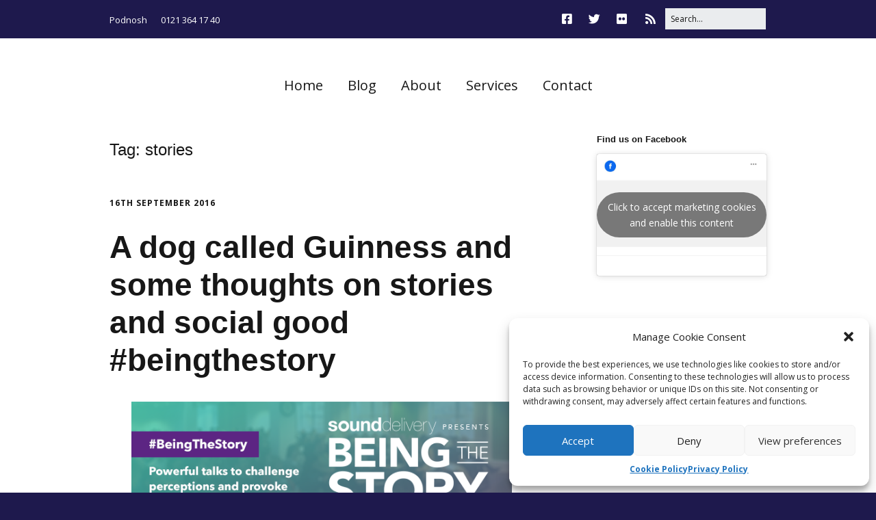

--- FILE ---
content_type: text/html; charset=UTF-8
request_url: https://podnosh.com/blog/tag/stories/
body_size: 14468
content:
<!DOCTYPE html>
<!--[if lte IE 9]><html class="no-js IE9 IE" lang="en-US"><![endif]-->
<!--[if gt IE 9]><!--><html class="no-js" lang="en-US"><!--<![endif]-->
	<head>
				<meta charset="UTF-8" />
	<title>stories &#8211; Podnosh</title>
<meta name='robots' content='max-image-preview:large' />
	<style>img:is([sizes="auto" i], [sizes^="auto," i]) { contain-intrinsic-size: 3000px 1500px }</style>
				<link rel="dns-prefetch" href="//fonts.googleapis.com" />
			<script type="text/javascript">
			/* <![CDATA[ */
			document.documentElement.className = document.documentElement.className.replace(new RegExp('(^|\\s)no-js(\\s|$)'), '$1js$2');
			/* ]]> */
		</script>
	<link rel='dns-prefetch' href='//www.googletagmanager.com' />
<script type="text/javascript">
/* <![CDATA[ */
window._wpemojiSettings = {"baseUrl":"https:\/\/s.w.org\/images\/core\/emoji\/15.0.3\/72x72\/","ext":".png","svgUrl":"https:\/\/s.w.org\/images\/core\/emoji\/15.0.3\/svg\/","svgExt":".svg","source":{"concatemoji":"https:\/\/podnosh.com\/wp-includes\/js\/wp-emoji-release.min.js?ver=6.7.4"}};
/*! This file is auto-generated */
!function(i,n){var o,s,e;function c(e){try{var t={supportTests:e,timestamp:(new Date).valueOf()};sessionStorage.setItem(o,JSON.stringify(t))}catch(e){}}function p(e,t,n){e.clearRect(0,0,e.canvas.width,e.canvas.height),e.fillText(t,0,0);var t=new Uint32Array(e.getImageData(0,0,e.canvas.width,e.canvas.height).data),r=(e.clearRect(0,0,e.canvas.width,e.canvas.height),e.fillText(n,0,0),new Uint32Array(e.getImageData(0,0,e.canvas.width,e.canvas.height).data));return t.every(function(e,t){return e===r[t]})}function u(e,t,n){switch(t){case"flag":return n(e,"\ud83c\udff3\ufe0f\u200d\u26a7\ufe0f","\ud83c\udff3\ufe0f\u200b\u26a7\ufe0f")?!1:!n(e,"\ud83c\uddfa\ud83c\uddf3","\ud83c\uddfa\u200b\ud83c\uddf3")&&!n(e,"\ud83c\udff4\udb40\udc67\udb40\udc62\udb40\udc65\udb40\udc6e\udb40\udc67\udb40\udc7f","\ud83c\udff4\u200b\udb40\udc67\u200b\udb40\udc62\u200b\udb40\udc65\u200b\udb40\udc6e\u200b\udb40\udc67\u200b\udb40\udc7f");case"emoji":return!n(e,"\ud83d\udc26\u200d\u2b1b","\ud83d\udc26\u200b\u2b1b")}return!1}function f(e,t,n){var r="undefined"!=typeof WorkerGlobalScope&&self instanceof WorkerGlobalScope?new OffscreenCanvas(300,150):i.createElement("canvas"),a=r.getContext("2d",{willReadFrequently:!0}),o=(a.textBaseline="top",a.font="600 32px Arial",{});return e.forEach(function(e){o[e]=t(a,e,n)}),o}function t(e){var t=i.createElement("script");t.src=e,t.defer=!0,i.head.appendChild(t)}"undefined"!=typeof Promise&&(o="wpEmojiSettingsSupports",s=["flag","emoji"],n.supports={everything:!0,everythingExceptFlag:!0},e=new Promise(function(e){i.addEventListener("DOMContentLoaded",e,{once:!0})}),new Promise(function(t){var n=function(){try{var e=JSON.parse(sessionStorage.getItem(o));if("object"==typeof e&&"number"==typeof e.timestamp&&(new Date).valueOf()<e.timestamp+604800&&"object"==typeof e.supportTests)return e.supportTests}catch(e){}return null}();if(!n){if("undefined"!=typeof Worker&&"undefined"!=typeof OffscreenCanvas&&"undefined"!=typeof URL&&URL.createObjectURL&&"undefined"!=typeof Blob)try{var e="postMessage("+f.toString()+"("+[JSON.stringify(s),u.toString(),p.toString()].join(",")+"));",r=new Blob([e],{type:"text/javascript"}),a=new Worker(URL.createObjectURL(r),{name:"wpTestEmojiSupports"});return void(a.onmessage=function(e){c(n=e.data),a.terminate(),t(n)})}catch(e){}c(n=f(s,u,p))}t(n)}).then(function(e){for(var t in e)n.supports[t]=e[t],n.supports.everything=n.supports.everything&&n.supports[t],"flag"!==t&&(n.supports.everythingExceptFlag=n.supports.everythingExceptFlag&&n.supports[t]);n.supports.everythingExceptFlag=n.supports.everythingExceptFlag&&!n.supports.flag,n.DOMReady=!1,n.readyCallback=function(){n.DOMReady=!0}}).then(function(){return e}).then(function(){var e;n.supports.everything||(n.readyCallback(),(e=n.source||{}).concatemoji?t(e.concatemoji):e.wpemoji&&e.twemoji&&(t(e.twemoji),t(e.wpemoji)))}))}((window,document),window._wpemojiSettings);
/* ]]> */
</script>
<style id='wp-emoji-styles-inline-css' type='text/css'>

	img.wp-smiley, img.emoji {
		display: inline !important;
		border: none !important;
		box-shadow: none !important;
		height: 1em !important;
		width: 1em !important;
		margin: 0 0.07em !important;
		vertical-align: -0.1em !important;
		background: none !important;
		padding: 0 !important;
	}
</style>
<link rel='stylesheet' id='wp-block-library-css' href='https://podnosh.com/wp-includes/css/dist/block-library/style.min.css' type='text/css' media='all' />
<style id='powerpress-player-block-style-inline-css' type='text/css'>


</style>
<style id='classic-theme-styles-inline-css' type='text/css'>
/*! This file is auto-generated */
.wp-block-button__link{color:#fff;background-color:#32373c;border-radius:9999px;box-shadow:none;text-decoration:none;padding:calc(.667em + 2px) calc(1.333em + 2px);font-size:1.125em}.wp-block-file__button{background:#32373c;color:#fff;text-decoration:none}
</style>
<style id='global-styles-inline-css' type='text/css'>
:root{--wp--preset--aspect-ratio--square: 1;--wp--preset--aspect-ratio--4-3: 4/3;--wp--preset--aspect-ratio--3-4: 3/4;--wp--preset--aspect-ratio--3-2: 3/2;--wp--preset--aspect-ratio--2-3: 2/3;--wp--preset--aspect-ratio--16-9: 16/9;--wp--preset--aspect-ratio--9-16: 9/16;--wp--preset--color--black: #000000;--wp--preset--color--cyan-bluish-gray: #abb8c3;--wp--preset--color--white: #ffffff;--wp--preset--color--pale-pink: #f78da7;--wp--preset--color--vivid-red: #cf2e2e;--wp--preset--color--luminous-vivid-orange: #ff6900;--wp--preset--color--luminous-vivid-amber: #fcb900;--wp--preset--color--light-green-cyan: #7bdcb5;--wp--preset--color--vivid-green-cyan: #00d084;--wp--preset--color--pale-cyan-blue: #8ed1fc;--wp--preset--color--vivid-cyan-blue: #0693e3;--wp--preset--color--vivid-purple: #9b51e0;--wp--preset--gradient--vivid-cyan-blue-to-vivid-purple: linear-gradient(135deg,rgba(6,147,227,1) 0%,rgb(155,81,224) 100%);--wp--preset--gradient--light-green-cyan-to-vivid-green-cyan: linear-gradient(135deg,rgb(122,220,180) 0%,rgb(0,208,130) 100%);--wp--preset--gradient--luminous-vivid-amber-to-luminous-vivid-orange: linear-gradient(135deg,rgba(252,185,0,1) 0%,rgba(255,105,0,1) 100%);--wp--preset--gradient--luminous-vivid-orange-to-vivid-red: linear-gradient(135deg,rgba(255,105,0,1) 0%,rgb(207,46,46) 100%);--wp--preset--gradient--very-light-gray-to-cyan-bluish-gray: linear-gradient(135deg,rgb(238,238,238) 0%,rgb(169,184,195) 100%);--wp--preset--gradient--cool-to-warm-spectrum: linear-gradient(135deg,rgb(74,234,220) 0%,rgb(151,120,209) 20%,rgb(207,42,186) 40%,rgb(238,44,130) 60%,rgb(251,105,98) 80%,rgb(254,248,76) 100%);--wp--preset--gradient--blush-light-purple: linear-gradient(135deg,rgb(255,206,236) 0%,rgb(152,150,240) 100%);--wp--preset--gradient--blush-bordeaux: linear-gradient(135deg,rgb(254,205,165) 0%,rgb(254,45,45) 50%,rgb(107,0,62) 100%);--wp--preset--gradient--luminous-dusk: linear-gradient(135deg,rgb(255,203,112) 0%,rgb(199,81,192) 50%,rgb(65,88,208) 100%);--wp--preset--gradient--pale-ocean: linear-gradient(135deg,rgb(255,245,203) 0%,rgb(182,227,212) 50%,rgb(51,167,181) 100%);--wp--preset--gradient--electric-grass: linear-gradient(135deg,rgb(202,248,128) 0%,rgb(113,206,126) 100%);--wp--preset--gradient--midnight: linear-gradient(135deg,rgb(2,3,129) 0%,rgb(40,116,252) 100%);--wp--preset--font-size--small: 13px;--wp--preset--font-size--medium: 20px;--wp--preset--font-size--large: 36px;--wp--preset--font-size--x-large: 42px;--wp--preset--spacing--20: 0.44rem;--wp--preset--spacing--30: 0.67rem;--wp--preset--spacing--40: 1rem;--wp--preset--spacing--50: 1.5rem;--wp--preset--spacing--60: 2.25rem;--wp--preset--spacing--70: 3.38rem;--wp--preset--spacing--80: 5.06rem;--wp--preset--shadow--natural: 6px 6px 9px rgba(0, 0, 0, 0.2);--wp--preset--shadow--deep: 12px 12px 50px rgba(0, 0, 0, 0.4);--wp--preset--shadow--sharp: 6px 6px 0px rgba(0, 0, 0, 0.2);--wp--preset--shadow--outlined: 6px 6px 0px -3px rgba(255, 255, 255, 1), 6px 6px rgba(0, 0, 0, 1);--wp--preset--shadow--crisp: 6px 6px 0px rgba(0, 0, 0, 1);}:where(.is-layout-flex){gap: 0.5em;}:where(.is-layout-grid){gap: 0.5em;}body .is-layout-flex{display: flex;}.is-layout-flex{flex-wrap: wrap;align-items: center;}.is-layout-flex > :is(*, div){margin: 0;}body .is-layout-grid{display: grid;}.is-layout-grid > :is(*, div){margin: 0;}:where(.wp-block-columns.is-layout-flex){gap: 2em;}:where(.wp-block-columns.is-layout-grid){gap: 2em;}:where(.wp-block-post-template.is-layout-flex){gap: 1.25em;}:where(.wp-block-post-template.is-layout-grid){gap: 1.25em;}.has-black-color{color: var(--wp--preset--color--black) !important;}.has-cyan-bluish-gray-color{color: var(--wp--preset--color--cyan-bluish-gray) !important;}.has-white-color{color: var(--wp--preset--color--white) !important;}.has-pale-pink-color{color: var(--wp--preset--color--pale-pink) !important;}.has-vivid-red-color{color: var(--wp--preset--color--vivid-red) !important;}.has-luminous-vivid-orange-color{color: var(--wp--preset--color--luminous-vivid-orange) !important;}.has-luminous-vivid-amber-color{color: var(--wp--preset--color--luminous-vivid-amber) !important;}.has-light-green-cyan-color{color: var(--wp--preset--color--light-green-cyan) !important;}.has-vivid-green-cyan-color{color: var(--wp--preset--color--vivid-green-cyan) !important;}.has-pale-cyan-blue-color{color: var(--wp--preset--color--pale-cyan-blue) !important;}.has-vivid-cyan-blue-color{color: var(--wp--preset--color--vivid-cyan-blue) !important;}.has-vivid-purple-color{color: var(--wp--preset--color--vivid-purple) !important;}.has-black-background-color{background-color: var(--wp--preset--color--black) !important;}.has-cyan-bluish-gray-background-color{background-color: var(--wp--preset--color--cyan-bluish-gray) !important;}.has-white-background-color{background-color: var(--wp--preset--color--white) !important;}.has-pale-pink-background-color{background-color: var(--wp--preset--color--pale-pink) !important;}.has-vivid-red-background-color{background-color: var(--wp--preset--color--vivid-red) !important;}.has-luminous-vivid-orange-background-color{background-color: var(--wp--preset--color--luminous-vivid-orange) !important;}.has-luminous-vivid-amber-background-color{background-color: var(--wp--preset--color--luminous-vivid-amber) !important;}.has-light-green-cyan-background-color{background-color: var(--wp--preset--color--light-green-cyan) !important;}.has-vivid-green-cyan-background-color{background-color: var(--wp--preset--color--vivid-green-cyan) !important;}.has-pale-cyan-blue-background-color{background-color: var(--wp--preset--color--pale-cyan-blue) !important;}.has-vivid-cyan-blue-background-color{background-color: var(--wp--preset--color--vivid-cyan-blue) !important;}.has-vivid-purple-background-color{background-color: var(--wp--preset--color--vivid-purple) !important;}.has-black-border-color{border-color: var(--wp--preset--color--black) !important;}.has-cyan-bluish-gray-border-color{border-color: var(--wp--preset--color--cyan-bluish-gray) !important;}.has-white-border-color{border-color: var(--wp--preset--color--white) !important;}.has-pale-pink-border-color{border-color: var(--wp--preset--color--pale-pink) !important;}.has-vivid-red-border-color{border-color: var(--wp--preset--color--vivid-red) !important;}.has-luminous-vivid-orange-border-color{border-color: var(--wp--preset--color--luminous-vivid-orange) !important;}.has-luminous-vivid-amber-border-color{border-color: var(--wp--preset--color--luminous-vivid-amber) !important;}.has-light-green-cyan-border-color{border-color: var(--wp--preset--color--light-green-cyan) !important;}.has-vivid-green-cyan-border-color{border-color: var(--wp--preset--color--vivid-green-cyan) !important;}.has-pale-cyan-blue-border-color{border-color: var(--wp--preset--color--pale-cyan-blue) !important;}.has-vivid-cyan-blue-border-color{border-color: var(--wp--preset--color--vivid-cyan-blue) !important;}.has-vivid-purple-border-color{border-color: var(--wp--preset--color--vivid-purple) !important;}.has-vivid-cyan-blue-to-vivid-purple-gradient-background{background: var(--wp--preset--gradient--vivid-cyan-blue-to-vivid-purple) !important;}.has-light-green-cyan-to-vivid-green-cyan-gradient-background{background: var(--wp--preset--gradient--light-green-cyan-to-vivid-green-cyan) !important;}.has-luminous-vivid-amber-to-luminous-vivid-orange-gradient-background{background: var(--wp--preset--gradient--luminous-vivid-amber-to-luminous-vivid-orange) !important;}.has-luminous-vivid-orange-to-vivid-red-gradient-background{background: var(--wp--preset--gradient--luminous-vivid-orange-to-vivid-red) !important;}.has-very-light-gray-to-cyan-bluish-gray-gradient-background{background: var(--wp--preset--gradient--very-light-gray-to-cyan-bluish-gray) !important;}.has-cool-to-warm-spectrum-gradient-background{background: var(--wp--preset--gradient--cool-to-warm-spectrum) !important;}.has-blush-light-purple-gradient-background{background: var(--wp--preset--gradient--blush-light-purple) !important;}.has-blush-bordeaux-gradient-background{background: var(--wp--preset--gradient--blush-bordeaux) !important;}.has-luminous-dusk-gradient-background{background: var(--wp--preset--gradient--luminous-dusk) !important;}.has-pale-ocean-gradient-background{background: var(--wp--preset--gradient--pale-ocean) !important;}.has-electric-grass-gradient-background{background: var(--wp--preset--gradient--electric-grass) !important;}.has-midnight-gradient-background{background: var(--wp--preset--gradient--midnight) !important;}.has-small-font-size{font-size: var(--wp--preset--font-size--small) !important;}.has-medium-font-size{font-size: var(--wp--preset--font-size--medium) !important;}.has-large-font-size{font-size: var(--wp--preset--font-size--large) !important;}.has-x-large-font-size{font-size: var(--wp--preset--font-size--x-large) !important;}
:where(.wp-block-post-template.is-layout-flex){gap: 1.25em;}:where(.wp-block-post-template.is-layout-grid){gap: 1.25em;}
:where(.wp-block-columns.is-layout-flex){gap: 2em;}:where(.wp-block-columns.is-layout-grid){gap: 2em;}
:root :where(.wp-block-pullquote){font-size: 1.5em;line-height: 1.6;}
</style>
<link rel='stylesheet' id='cmplz-general-css' href='https://podnosh.com/wp-content/plugins/complianz-gdpr/assets/css/cookieblocker.min.css' type='text/css' media='all' />
<link rel='stylesheet' id='make-google-font-css' href='//fonts.googleapis.com/css?family=Open+Sans%3Aregular%2Citalic%2C700%2C700italic&#038;ver=1.10.8#038;subset=latin' type='text/css' media='all' />
<link rel='stylesheet' id='font-awesome-css' href='https://podnosh.com/wp-content/themes/make/css/libs/font-awesome/css/font-awesome.min.css' type='text/css' media='all' />
<link rel='stylesheet' id='make-main-css' href='https://podnosh.com/wp-content/themes/make-podnosh/style.css' type='text/css' media='all' />
<link rel='stylesheet' id='make-print-css' href='https://podnosh.com/wp-content/themes/make/css/print.css' type='text/css' media='print' />
<script type="text/javascript" src="https://podnosh.com/wp-includes/js/jquery/jquery.min.js" id="jquery-core-js"></script>
<script type="text/javascript" src="https://podnosh.com/wp-includes/js/jquery/jquery-migrate.min.js" id="jquery-migrate-js"></script>
<link rel="https://api.w.org/" href="https://podnosh.com/wp-json/" /><link rel="alternate" title="JSON" type="application/json" href="https://podnosh.com/wp-json/wp/v2/tags/1051" /><link rel="EditURI" type="application/rsd+xml" title="RSD" href="https://podnosh.com/xmlrpc.php?rsd" />
<meta name="generator" content="WordPress 6.7.4" />
<meta name="generator" content="Site Kit by Google 1.165.0" />            <script type="text/javascript"><!--
                                function powerpress_pinw(pinw_url){window.open(pinw_url, 'PowerPressPlayer','toolbar=0,status=0,resizable=1,width=460,height=320');	return false;}
                //-->

                // tabnab protection
                window.addEventListener('load', function () {
                    // make all links have rel="noopener noreferrer"
                    document.querySelectorAll('a[target="_blank"]').forEach(link => {
                        link.setAttribute('rel', 'noopener noreferrer');
                    });
                });
            </script>
            		<style type="text/css">.pp-podcast {opacity: 0;}</style>
					<style>.cmplz-hidden {
					display: none !important;
				}</style>		<meta name="viewport" content="width=device-width, initial-scale=1" />
	<style type="text/css" id="custom-background-css">
body.custom-background { background-color: #1e194d; }
</style>
	
<!-- Begin Make Inline CSS -->
<style type="text/css">
a:hover,a:focus{text-decoration:underline;}.site-navigation .menu li a,.font-nav,.site-navigation .menu-toggle{font-size:20px;font-size:2rem;}.site-navigation .menu li.current_page_item > a,.site-navigation .menu .children li.current_page_item > a,.site-navigation .menu li.current-menu-item > a,.site-navigation .menu .sub-menu li.current-menu-item > a{font-weight:bold;}.color-primary-text,a,.entry-author-byline a.vcard,.entry-footer a:hover,.comment-form .required,ul.ttfmake-list-dot li:before,ol.ttfmake-list-dot li:before,.entry-comment-count a:hover,.comment-count-icon a:hover{color:#8d8f36;}.color-primary-background,.ttfmake-button.color-primary-background{background-color:#8d8f36;}.color-primary-border{border-color:#8d8f36;}a:hover,a:focus,.entry-author-byline a.vcard:hover,.entry-author-byline a.vcard:focus{color:#452a77;}button,.ttfmake-button,input[type="button"],input[type="reset"],input[type="submit"],.site-main .gform_wrapper .gform_footer input.button{background-color:#452a77;}button:hover,button:focus,.ttfmake-button:hover,.ttfmake-button:focus,input[type="button"]:hover,input[type="button"]:focus,input[type="reset"]:hover,input[type="reset"]:focus,input[type="submit"]:hover,input[type="submit"]:focus,.site-main .gform_wrapper .gform_footer input.button:hover,.site-main .gform_wrapper .gform_footer input.button:focus{background-color:#8d8f36;}.site-navigation .menu li a:hover,.site-navigation .menu li a:focus{color:#8d8f36;}.header-bar a:hover,.header-bar a:focus,.header-bar .menu li a:hover,.header-bar .menu li a:focus{color:#8d8f36;}.header-bar,.header-bar .search-form input,.header-social-links li:first-of-type,.header-social-links li a{border-color:rgba(30, 25, 77, 1);}.header-bar{background-color:rgba(30, 25, 77, 1);}.site-footer,.site-footer .social-links a{color:#ffffff;}.site-footer a{color:#452a77;}.site-footer a:hover,.site-footer a:focus{color:;}.site-footer{background-color:rgba(141, 143, 54, 1);}.site-content{padding-top:0;padding-bottom:0;}.builder-section-postlist .ttfmp-post-list-item-footer a:hover,.ttfmp-widget-post-list .ttfmp-post-list-item-comment-link:hover{color:#8d8f36;}
@media screen and (min-width: 800px){.site-navigation .menu .page_item_has_children a:after,.site-navigation .menu .menu-item-has-children a:after{top:-2px;font-size:14px;font-size:1.4rem;}.site-navigation .menu .sub-menu li a,.site-navigation .menu .children li a{font-family:"Open Sans","Helvetica Neue",Helvetica,Arial,sans-serif;font-size:13px;font-size:1.3rem;font-weight:normal;font-style:normal;text-transform:none;line-height:1.4;letter-spacing:0px;word-spacing:0px;}.site-navigation .menu .children .page_item_has_children a:after,.site-navigation .menu .sub-menu .menu-item-has-children a:after{font-size:9px;font-size:0.9rem;}.site-navigation .menu li.current_page_item > a,.site-navigation .menu .children li.current_page_item > a,.site-navigation .menu li.current_page_ancestor > a,.site-navigation .menu li.current-menu-item > a,.site-navigation .menu .sub-menu li.current-menu-item > a,.site-navigation .menu li.current-menu-ancestor > a{font-weight:bold;}.site-navigation ul.menu ul a:hover,.site-navigation ul.menu ul a:focus,.site-navigation .menu ul ul a:hover,.site-navigation .menu ul ul a:focus{background-color:#8d8f36;}}
</style>
<!-- End Make Inline CSS -->
<link rel="icon" href="https://podnosh.com/wp-content/uploads/2016/09/Favicon-150x150.png" sizes="32x32" />
<link rel="icon" href="https://podnosh.com/wp-content/uploads/2016/09/Favicon.png" sizes="192x192" />
<link rel="apple-touch-icon" href="https://podnosh.com/wp-content/uploads/2016/09/Favicon.png" />
<meta name="msapplication-TileImage" content="https://podnosh.com/wp-content/uploads/2016/09/Favicon.png" />
	</head>

	<body data-cmplz=1 class="archive tag tag-stories tag-1051 custom-background view-archive full-width has-right-sidebar">
				<div id="site-wrapper" class="site-wrapper">
			<a class="skip-link screen-reader-text" href="#site-content">Skip to content</a>

			
<header id="site-header" class="site-header header-layout-2 no-site-title no-site-tagline" role="banner">
		<div class="header-bar right-content">
		<div class="container">
			
<form role="search" method="get" class="search-form" action="https://podnosh.com/">
	<input type="search" class="search-field" id="search-field" placeholder="Search&hellip;" title="Press Enter to submit your search" value="" name="s" aria-label="Search for:">
	<input type="submit" class="search-submit" value="Search" aria-label="Search" role="button">
</form>
					<div class="header-social-links">
			<ul class="social-customizer social-links">
				<li class="make-social-icon">
					<a href="https://www.facebook.com/podnosh" target="_blank">
						<i class="fab fa-facebook-square" aria-hidden="true"></i>
						<span class="screen-reader-text">Facebook</span>
					</a>
				</li>
							<li class="make-social-icon">
					<a href="https://twitter.com/podnosh" target="_blank">
						<i class="fab fa-twitter" aria-hidden="true"></i>
						<span class="screen-reader-text">Twitter</span>
					</a>
				</li>
							<li class="make-social-icon">
					<a href="https://www.flickr.com/photos/podnosh" target="_blank">
						<i class="fab fa-flickr" aria-hidden="true"></i>
						<span class="screen-reader-text">Flickr</span>
					</a>
				</li>
							<li class="make-social-icon">
					<a href="https://podnosh.com/feed/" target="_blank">
						<i class="fa fa-fw fa-rss" aria-hidden="true"></i>
						<span class="screen-reader-text">RSS</span>
					</a>
				</li>
			</ul>
			</div>
				
			
    <nav class="header-navigation" role="navigation">
                <div class="header-bar-menu desktop-menu"><ul id="menu-header-menu" class="menu"><li id="menu-item-8195" class="menu-item menu-item-type-custom menu-item-object-custom menu-item-8195"><a href="http://www.podnosh.com">Podnosh</a></li>
<li id="menu-item-8196" class="menu-item menu-item-type-custom menu-item-object-custom menu-item-8196"><a>0121 364 17 40</a></li>
</ul></div>    </nav>
		</div>
	</div>
		<div class="site-header-main">
		<div class="container">
			<div class="site-branding">
												<h1 class="site-title screen-reader-text">
					<a href="https://podnosh.com/" rel="home">Podnosh</a>
				</h1>
												<span class="site-description screen-reader-text">
					Social media for social good since 2005				</span>
							</div>

			
<nav id="site-navigation" class="site-navigation" role="navigation">
			<button class="menu-toggle">Menu</button>
		<div class=" mobile-menu"><ul id="menu-menu-1" class="menu"><li id="menu-item-7942" class="menu-item menu-item-type-custom menu-item-object-custom menu-item-home menu-item-7942"><a href="http://podnosh.com/">Home</a></li>
<li id="menu-item-8206" class="menu-item menu-item-type-post_type menu-item-object-page current_page_parent menu-item-8206"><a href="https://podnosh.com/blog/">Blog</a></li>
<li id="menu-item-7945" class="menu-item menu-item-type-post_type menu-item-object-page menu-item-7945"><a href="https://podnosh.com/about/">About</a></li>
<li id="menu-item-7944" class="menu-item menu-item-type-post_type menu-item-object-page menu-item-7944"><a href="https://podnosh.com/services/">Services</a></li>
<li id="menu-item-7943" class="menu-item menu-item-type-post_type menu-item-object-page menu-item-7943"><a href="https://podnosh.com/contact/">Contact</a></li>
</ul></div></nav>		</div>
	</div>
</header>
			<div id="site-content" class="site-content">
				<div class="container">

<main id="site-main" class="site-main" role="main">

	<header class="section-header">
				
<h1 class="section-title">
	Tag: <span>stories</span></h1>			</header>

			
<article id="post-8228" class="post-8228 post type-post status-publish format-standard hentry category-charity category-impact-assessment-app category-leadership category-miscellaneous tag-beingthestory tag-empathy tag-jude-habib tag-obama tag-sound-delivery tag-stories tag-story-telling tag-the-empathy-museum tag-third-sector">
		<header class="entry-header">
		<div class="entry-meta">

<time class="entry-date published" datetime="2016-09-16T21:02:05+01:00"><a href="https://podnosh.com/blog/2016/09/16/a-dog-called-guiness-and-some-thoughts-on-stories-and-social-good-beingthestory/" rel="bookmark">16th September 2016</a></time>
</div>


<h1 class="entry-title">
	<a href="https://podnosh.com/blog/2016/09/16/a-dog-called-guiness-and-some-thoughts-on-stories-and-social-good-beingthestory/" rel="bookmark">		A dog called Guinness and some thoughts on stories and social good #beingthestory	</a></h1>
<div class="entry-meta">
</div>	</header>
	
	<div class="entry-content">
				<p><a href="http://beingthestory.org.uk/"><img fetchpriority="high" decoding="async" class=" wp-image-8234 aligncenter" src="http://podnosh.com/wp-content/uploads/2016/09/beingthestory-500x198.png" alt="beingthestory" width="556" height="220" srcset="https://podnosh.com/wp-content/uploads/2016/09/beingthestory-500x198.png 500w, https://podnosh.com/wp-content/uploads/2016/09/beingthestory.png 600w" sizes="(max-width: 556px) 100vw, 556px" /></a></p>
<p>I&#8217;ve spent today in London at <a href="http://beingthestory.org.uk/">#beingthestory</a> &#8211; a days of stories brought together by <a href="https://twitter.com/JudeHabib">Jude Habib</a> from <a href="http://www.sounddelivery.org.uk/">Sound Delivery</a>. Thank you Jude.</p>
<p>Here are some thoughts on stories picked up today (this doesn;t cover the whole day &#8211; I&#8217;m still digesting other bits)</p>
<p class="p1"><span class="s1"><b>Telling someone’s story helps make them real.</b></span></p>
<p class="p1"><span class="s1">Lawyers tell stories &#8211; judges and juries listen to them.<span class="Apple-converted-space">  That&#8217;s one thing I learned from </span></span><span class="s1"><a href="http://www.lag.org.uk/magazine/2015/09/%E2%80%98time-to-tell-the-real-story-of-legal-aid%E2%80%99.aspx">Sue James</a> who works for the <a href="http://hflaw.org.uk/">law centre in Hammersmith and Fulham</a>. She tells other people&#8217;s stories for a legal living.  </span></p>
<p class="p1"><span class="s1">When trying to stop someone </span><span class="s1">losing their home she needs the judge to understand the story. She told us that telling someone’s story helps make them real.<span class="Apple-converted-space">   </span></span></p>
<p class="p1"><span class="s1"><span class="Apple-converted-space">One client lost his wife, then his son died. </span>“His life fell away”.  The one anchor in his life was his pet, a<b> </b>dog called Guinness.<b>   </b>Because he didn&#8217;t walk the dog and the dog crapped everywhere the landlord wanted him evicted<b>.  </b>To keep her client in his home Sue had to do two things: tell his story to make him real and get his dog walked.  </span></p>
<p class="p1">It got me thinking how helping people is only one thing that organisations should concentrate on &#8211; telling their story is just as important if we are to make their world real to the system. (It&#8217;s something we&#8217;ve helped with in the past &#8211; indeed it&#8217;s how the <a href="http://www.impactassessmentapp.com">impact app helps</a> &#8211; collects the stories for you to tell.)</p>
<p class="p1"><b>Telling stories is the way to break a taboo</b></p>
<p class="p1"><span class="s1"><a href="https://twitter.com/goldylonglocks">Mandy Thomas</a> silenced the room with her story of domestic abuse. She had been advising the team from<a href="https://twitter.com/BBCTheArchers"> The Archers</a>, including the actress Louiza Patikas, who plays Helen in the Radio 4 drama.</span></p>
<blockquote>
<p class="p1">she cried when we met, she’s had to live and breathe this story line &#8211; I’m proud of the Archers team. This is no longer a taboo subject.</p>
</blockquote>
<p><span class="s1"><a href="http://amzn.to/2cKX4FV"><img decoding="async" class="alignleft wp-image-8232" src="http://podnosh.com/wp-content/uploads/2016/09/Mandy-Thomas-Domestic-Violence-Book.jpg" alt="mandy-thomas-domestic-violence-book" width="182" height="285" /></a>Mandy&#8217;s abuser was sentenced to 15 years but after he was released form prison her son died &#8211; he killed himself.  Her abuser ignored the conditions placed on his release and continued to pursue the family.  &#8220;<em>He was</em>&#8220;, she said,  &#8220;</span><span class="s1"><i>playing the system because they let him play.&#8221;  </i>Stories can help remind the peiople in the system why they need to behave differently<i>.</i></span></p>
<p><span class="s1">One last thought from Mandy: “a listening ear can save a life”<span class="Apple-converted-space"> . Her book You Can&#8217;t Run is <a href="http://amzn.to/2cKX4FV">here</a>.</span></span></p>
<p class="p1"><span class="s1"><b>To make stories stick make them visceral.</b></span></p>
<p class="p1"><span class="s1"><a href="https://twitter.com/clarepatey">Clare Patey</a> is an artist who started <a href="http://www.empathymuseum.com/">The Empathy Museum</a> (alongside Kitty Ross).<b>  </b>She quoted </span><span class="s1">Barack Obama on the  “empathy deficit”</span></p>
<div class="ttfmake-embed-wrapper aligncenter" style="max-width: 620px;"><iframe title="Barack Obama &quot;Empathy Deficit&quot; 2006" width="620" height="465" src="https://www.youtube.com/embed/4md_A059JRc?feature=oembed" frameborder="0" allow="accelerometer; autoplay; clipboard-write; encrypted-media; gyroscope; picture-in-picture; web-share" referrerpolicy="strict-origin-when-cross-origin" allowfullscreen></iframe></div>
<p class="p1"><span class="s1">Clare says empathy is a skill &#8211; we can learn it. <span class="Apple-converted-space">  If we do this we can c</span>ombat hyper individualism &#8211; the &#8220;me, me, me&#8221; culture.<span class="Apple-converted-space">  </span>“The internet decreases our friendship circles and surrounds us with people who share our values” </span></p>
<p class="p1">In their work they have taken empathy very literally. A mile in your shoes gives people the opportunity to walk for twenty minutes &#8211; wearing someone elses shoes and listening to them talking through an mp3 player. It makes story telling and story listening physical &#8211; visceral.  It makes it have more impact.</p>
<p class="p1"><strong>That&#8217;s not quite all</strong></p>
<p class="p1">I&#8217;ve more to digest/share on this, more and even wilder stories were told  &#8211; but I just wanted to start whist it was fresh.</p>
	</div>

		<footer class="entry-footer">
		<div class="entry-meta">

<div class="entry-author">
		<div class="entry-author-byline">
		by <a class="vcard fn" href="https://podnosh.com/blog/author/podnosh/">Nick Booth</a>	</div>
	</div>
</div>	</footer>
	</article>
			
<article id="post-8219" class="post-8219 post type-post status-publish format-standard hentry category-health-and-social-care category-social-housing category-social-media category-nptechuk tag-behind-the-scenes tag-chadd tag-churches-housing tag-churches-housing-association-of-dudley-district tag-culture-change tag-domestic-violence tag-dudley tag-facebook tag-foyer tag-housing tag-housing-support tag-marketing tag-outcome tag-output tag-photography tag-portraits tag-shelter-housing tag-social-housing tag-social-services tag-stories tag-storytelling tag-support tag-west-midlands">
		<header class="entry-header">
		<div class="entry-meta">

<time class="entry-date published" datetime="2016-09-12T12:32:01+01:00"><a href="https://podnosh.com/blog/2016/09/12/facesofchadd-telling-the-stories-of-the-people-behind-the-services/" rel="bookmark">12th September 2016</a></time>
</div>


<h1 class="entry-title">
	<a href="https://podnosh.com/blog/2016/09/12/facesofchadd-telling-the-stories-of-the-people-behind-the-services/" rel="bookmark">		#FacesofCHADD &#8211; Telling the stories of the people behind the services.	</a></h1>
<div class="entry-meta">
</div>	</header>
	
	<div class="entry-content">
				<p>Over the last few weeks we have been working on a storytelling project with <a class="profileLink" href="http://chadd.org.uk" data-hovercard="/ajax/hovercard/page.php?id=215828962101181">CHADD: Churches Housing Association of Dudley &amp; District</a></p>
<p>I (Steph) have been visiting the various services that CHADD offer and shooting the staff and residents. This has included a Domestic Violence Refuge, their Foyer accommodation for 16 &#8211; 25 year old&#8217;s and their sheltered housing schemes.</p>
<p>The aim was to capture a portrait and story that demonstrated the <a class="_58cn" href="https://www.facebook.com/hashtag/facesofchadd?source=feed_text&amp;story_id=1166002030089827" data-ft="{&quot;tn&quot;:&quot;*N&quot;,&quot;type&quot;:104}"><span class="_5afx"><span class="_58cl _5afz">#</span><span class="_58cm">FacesofCHADD</span></span></a>, the people behind the services. Some of the stories I&#8217;ve heard have been heartbreaking, Some touching, and some very amusing but they all show the very human side of the services that CHADD offer, the stories that often get forgotten as organisations are reporting KPIs, on outputs rather than outcomes.</p>
<p>Here&#8217;s an example of just a few of them.</p>
<p><div class="cmplz-placeholder-parent"><iframe data-placeholder-image="https://podnosh.com/wp-content/plugins/complianz-gdpr/assets/images/placeholders/facebook-minimal.jpg" data-category="marketing" data-service="facebook" class="cmplz-placeholder-element cmplz-iframe cmplz-iframe-styles cmplz-no-video " data-cmplz-target="src" data-src-cmplz="https://www.facebook.com/plugins/post.php?href=https%3A%2F%2Fwww.facebook.com%2Fpermalink.php%3Fstory_fbid%3D303213060029437%26id%3D215828962101181%26substory_index%3D0&amp;width=500" data-deferlazy="1" style="border: none; overflow: hidden;"  src="about:blank"  width="500" height="714" frameborder="0" scrolling="no"></iframe></div></p>
<p><div class="cmplz-placeholder-parent"><iframe data-placeholder-image="https://podnosh.com/wp-content/plugins/complianz-gdpr/assets/images/placeholders/facebook-minimal.jpg" data-category="marketing" data-service="facebook" class="cmplz-placeholder-element cmplz-iframe cmplz-iframe-styles cmplz-no-video " data-cmplz-target="src" data-src-cmplz="https://www.facebook.com/plugins/post.php?href=https%3A%2F%2Fwww.facebook.com%2Fpermalink.php%3Fstory_fbid%3D303216793362397%26id%3D215828962101181%26substory_index%3D0&amp;width=500" data-deferlazy="1" style="border: none; overflow: hidden;"  src="about:blank"  width="500" height="732" frameborder="0" scrolling="no"></iframe></div></p>
<p><div class="cmplz-placeholder-parent"><iframe data-placeholder-image="https://podnosh.com/wp-content/plugins/complianz-gdpr/assets/images/placeholders/facebook-minimal.jpg" data-category="marketing" data-service="facebook" class="cmplz-placeholder-element cmplz-iframe cmplz-iframe-styles cmplz-no-video " data-cmplz-target="src" data-src-cmplz="https://www.facebook.com/plugins/post.php?href=https%3A%2F%2Fwww.facebook.com%2Fpermalink.php%3Fstory_fbid%3D289912988026111%26id%3D215828962101181%26substory_index%3D0&amp;width=500" data-deferlazy="1" style="border: none; overflow: hidden;"  src="about:blank"  width="500" height="641" frameborder="0" scrolling="no"></iframe></div></p>
<p>Over the next few months more photos and the accompanying stories will be appearing over on <a href="https://www.facebook.com/media/set/?set=a.302330460117697.1073741831.215828962101181&amp;type=1&amp;l=537be4bcc7">CHADD&#8217;s facebook page. </a></p>
<p><a href="https://www.facebook.com/media/set/?set=a.302330460117697.1073741831.215828962101181&amp;type=1&amp;l=537be4bcc7">Like their page and keep your eye out for more updates</a>.</p>
	</div>

		<footer class="entry-footer">
		<div class="entry-meta">

<div class="entry-author">
		<div class="entry-author-byline">
		by <a class="vcard fn" href="https://podnosh.com/blog/author/stephjennings/">Steph Clarke</a>	</div>
	</div>
</div>	</footer>
	</article>
			
<article id="post-786" class="post-786 post type-post status-publish format-standard hentry category-citizen-journalism category-leadership tag-citizen-journalism tag-leadership tag-socialmedia tag-stories">
		<header class="entry-header">
		<div class="entry-meta">

<time class="entry-date published" datetime="2009-04-22T09:35:29+01:00"><a href="https://podnosh.com/blog/2009/04/22/social-media-is-a-billion-small-stories/" rel="bookmark">22nd April 2009</a></time>
</div>


<h1 class="entry-title">
	<a href="https://podnosh.com/blog/2009/04/22/social-media-is-a-billion-small-stories/" rel="bookmark">		Social Media is a billion small stories	</a></h1>
<div class="entry-meta">
</div>	</header>
	
	<div class="entry-content">
				<div style="width:425px" id="__ss_1311049"> <strong style="display:block;margin:12px 0 4px"><a href="http://www.slideshare.net/sethgoldstein/social-media-stories-1311049" title="Social Media Stories">Social Media Stories</a></strong> <iframe loading="lazy" src="http://www.slideshare.net/slideshow/embed_code/1311049" width="425" height="355" frameborder="0" marginwidth="0" marginheight="0" scrolling="no"></iframe> </p>
<div style="padding:5px 0 12px"> View more presentations from <a href="http://www.slideshare.net/sethgoldstein">seth goldstein</a> </div>
</p></div>
<p><a title="link to Seth's blog" href="http://blog.socialmedia.com/social-media-myths-that-irk-me/">Seth Goldstein&#8217;s</a> <a title="link to the presentation" href="http://www.slideshare.net/sethgoldstein/social-media-stories-1311049">draft presentation</a> on social media stories draws this very simple explanation of the distinction between conventional media and social media:</p>
<blockquote><p>Conventional media wisdom is to tell a great big story to as many people as possible. Social Media is about enabling lots of little stories to be created by lots of different people at the same time.</p></blockquote>
<p>It&#8217;s an incredibly useful way to help comms teams and the like understand why their usual instincts may not apply.</p>
	</div>

		<footer class="entry-footer">
		<div class="entry-meta">

<div class="entry-author">
		<div class="entry-author-byline">
		by <a class="vcard fn" href="https://podnosh.com/blog/author/podnosh/">Nick Booth</a>	</div>
	</div>
</div>	</footer>
	</article>
	
	

</main>

<section id="sidebar-right" class="widget-area sidebar sidebar-right active" role="complementary">
	<aside id="text-16" class="widget widget_text"><h4 class="widget-title">Find us on Facebook</h4>			<div class="textwidget"><div class="cmplz-placeholder-parent"><iframe data-placeholder-image="https://podnosh.com/wp-content/plugins/complianz-gdpr/assets/images/placeholders/facebook-minimal.jpg" data-category="marketing" data-service="facebook" class="cmplz-placeholder-element cmplz-iframe cmplz-iframe-styles cmplz-no-video " data-cmplz-target="src" data-src-cmplz="https://www.facebook.com/plugins/page.php?href=https%3A%2F%2Fwww.facebook.com%2FPodnosh&tabs=timeline%2Cevents&width=240&height=500&small_header=true&adapt_container_width=true&hide_cover=false&show_facepile=true&appId=222630197806609"  src="about:blank"  style="border:none;overflow:hidden" scrolling="no" frameborder="0" allowTransparency="true"></iframe></div></div>
		</aside></section>

				</div>
			</div>

			
<footer id="site-footer" class="site-footer footer-layout-2" role="contentinfo">
	<div class="container">
				<div class="footer-widget-container columns-4">
			<section id="footer-1" class="widget-area footer-1 active" role="complementary">
	<aside id="text-11" class="widget widget_text">			<div class="textwidget"><a data-service="twitter" data-category="marketing" data-placeholder-image="https://podnosh.com/wp-content/plugins/complianz-gdpr/assets/images/placeholders/twitter-minimal.jpg" class="cmplz-placeholder-element twitter-timeline" data-width="300" data-height="420" href="https://twitter.com/Podnosh">Tweets by Podnosh</a> <script type="text/plain" data-service="twitter" data-category="marketing" async data-cmplz-src="//platform.twitter.com/widgets.js" charset="utf-8"></script>
</div>
		</aside></section><section id="footer-2" class="widget-area footer-2 active" role="complementary">
	<aside id="text-12" class="widget widget_text">			<div class="textwidget"><a href="https://podnosh.com"><img src="https://podnosh.com/wp-content/uploads/2016/09/Podnosh_Logo_large_WORDS.png" width="284" height="98" alt="Podnosh" /></a>
</br>
</br>
</br>
Podnosh</br>
Moseley Exchange</br>
149-153 Alcester Rd, </br>
Birmingham</br>
B13 8JP</br>
</br>
Our email is: <a href="mailto:hello@podnosh.com">hello@podnosh.com</a>.<br>  </br>
Or call us: +44 (0)121 364 1740</br>
</br>
</div>
		</aside></section><section id="footer-3" class="widget-area footer-3 active" role="complementary">
	<aside id="text-13" class="widget widget_text">			<div class="textwidget"><a href="http://locality.org.uk/"><img src="http://podnosh.com/wp-content/uploads/2016/09/Locality-member-logo.jpg" width="284" height="98" alt="Locality Member Member" /></a>
</div>
		</aside><aside id="text-14" class="widget widget_text">			<div class="textwidget"><a href="http://charitycomms.org.uk"><img src="http://podnosh.com/wp-content/uploads/2016/09/CC-Partner.png" width="284" height="98" alt="CharityComms Member" /></a>
</div>
		</aside></section><section id="footer-4" class="widget-area footer-4 active" role="complementary">
	<aside id="custom_html-2" class="widget_text widget widget_custom_html"><div class="textwidget custom-html-widget"><a href="https://podnosh.com/privacy-policy-2/">Privacy Policy </a><br>
<a href="https://podnosh.com/facebook-privacy/">Facebook Privacy Policy </a><br>
<a href="https://podnosh.com/cookie-policy-uk/">Cookie Policy </a></div></aside></section>		</div>
		
		
<div class="site-info">
		<div class="footer-text">
		Podnosh Ltd company registration: 7029099	</div>
	
	</div>

				<div class="footer-social-links">
			<ul class="social-customizer social-links">
				<li class="make-social-icon">
					<a href="https://www.facebook.com/podnosh" target="_blank">
						<i class="fab fa-facebook-square" aria-hidden="true"></i>
						<span class="screen-reader-text">Facebook</span>
					</a>
				</li>
							<li class="make-social-icon">
					<a href="https://twitter.com/podnosh" target="_blank">
						<i class="fab fa-twitter" aria-hidden="true"></i>
						<span class="screen-reader-text">Twitter</span>
					</a>
				</li>
							<li class="make-social-icon">
					<a href="https://www.flickr.com/photos/podnosh" target="_blank">
						<i class="fab fa-flickr" aria-hidden="true"></i>
						<span class="screen-reader-text">Flickr</span>
					</a>
				</li>
							<li class="make-social-icon">
					<a href="https://podnosh.com/feed/" target="_blank">
						<i class="fa fa-fw fa-rss" aria-hidden="true"></i>
						<span class="screen-reader-text">RSS</span>
					</a>
				</li>
			</ul>
			</div>
		</div>
</footer>		</div>

				<style type="text/css"></style>
		
<!-- Consent Management powered by Complianz | GDPR/CCPA Cookie Consent https://wordpress.org/plugins/complianz-gdpr -->
<div id="cmplz-cookiebanner-container"><div class="cmplz-cookiebanner cmplz-hidden banner-1 bottom-right-view-preferences optin cmplz-bottom-right cmplz-categories-type-view-preferences" aria-modal="true" data-nosnippet="true" role="dialog" aria-live="polite" aria-labelledby="cmplz-header-1-optin" aria-describedby="cmplz-message-1-optin">
	<div class="cmplz-header">
		<div class="cmplz-logo"></div>
		<div class="cmplz-title" id="cmplz-header-1-optin">Manage Cookie Consent</div>
		<div class="cmplz-close" tabindex="0" role="button" aria-label="Close dialog">
			<svg aria-hidden="true" focusable="false" data-prefix="fas" data-icon="times" class="svg-inline--fa fa-times fa-w-11" role="img" xmlns="http://www.w3.org/2000/svg" viewBox="0 0 352 512"><path fill="currentColor" d="M242.72 256l100.07-100.07c12.28-12.28 12.28-32.19 0-44.48l-22.24-22.24c-12.28-12.28-32.19-12.28-44.48 0L176 189.28 75.93 89.21c-12.28-12.28-32.19-12.28-44.48 0L9.21 111.45c-12.28 12.28-12.28 32.19 0 44.48L109.28 256 9.21 356.07c-12.28 12.28-12.28 32.19 0 44.48l22.24 22.24c12.28 12.28 32.2 12.28 44.48 0L176 322.72l100.07 100.07c12.28 12.28 32.2 12.28 44.48 0l22.24-22.24c12.28-12.28 12.28-32.19 0-44.48L242.72 256z"></path></svg>
		</div>
	</div>

	<div class="cmplz-divider cmplz-divider-header"></div>
	<div class="cmplz-body">
		<div class="cmplz-message" id="cmplz-message-1-optin">To provide the best experiences, we use technologies like cookies to store and/or access device information. Consenting to these technologies will allow us to process data such as browsing behavior or unique IDs on this site. Not consenting or withdrawing consent, may adversely affect certain features and functions.</div>
		<!-- categories start -->
		<div class="cmplz-categories">
			<details class="cmplz-category cmplz-functional" >
				<summary>
						<span class="cmplz-category-header">
							<span class="cmplz-category-title">Functional</span>
							<span class='cmplz-always-active'>
								<span class="cmplz-banner-checkbox">
									<input type="checkbox"
										   id="cmplz-functional-optin"
										   data-category="cmplz_functional"
										   class="cmplz-consent-checkbox cmplz-functional"
										   size="40"
										   value="1"/>
									<label class="cmplz-label" for="cmplz-functional-optin" tabindex="0"><span class="screen-reader-text">Functional</span></label>
								</span>
								Always active							</span>
							<span class="cmplz-icon cmplz-open">
								<svg xmlns="http://www.w3.org/2000/svg" viewBox="0 0 448 512"  height="18" ><path d="M224 416c-8.188 0-16.38-3.125-22.62-9.375l-192-192c-12.5-12.5-12.5-32.75 0-45.25s32.75-12.5 45.25 0L224 338.8l169.4-169.4c12.5-12.5 32.75-12.5 45.25 0s12.5 32.75 0 45.25l-192 192C240.4 412.9 232.2 416 224 416z"/></svg>
							</span>
						</span>
				</summary>
				<div class="cmplz-description">
					<span class="cmplz-description-functional">The technical storage or access is strictly necessary for the legitimate purpose of enabling the use of a specific service explicitly requested by the subscriber or user, or for the sole purpose of carrying out the transmission of a communication over an electronic communications network.</span>
				</div>
			</details>

			<details class="cmplz-category cmplz-preferences" >
				<summary>
						<span class="cmplz-category-header">
							<span class="cmplz-category-title">Preferences</span>
							<span class="cmplz-banner-checkbox">
								<input type="checkbox"
									   id="cmplz-preferences-optin"
									   data-category="cmplz_preferences"
									   class="cmplz-consent-checkbox cmplz-preferences"
									   size="40"
									   value="1"/>
								<label class="cmplz-label" for="cmplz-preferences-optin" tabindex="0"><span class="screen-reader-text">Preferences</span></label>
							</span>
							<span class="cmplz-icon cmplz-open">
								<svg xmlns="http://www.w3.org/2000/svg" viewBox="0 0 448 512"  height="18" ><path d="M224 416c-8.188 0-16.38-3.125-22.62-9.375l-192-192c-12.5-12.5-12.5-32.75 0-45.25s32.75-12.5 45.25 0L224 338.8l169.4-169.4c12.5-12.5 32.75-12.5 45.25 0s12.5 32.75 0 45.25l-192 192C240.4 412.9 232.2 416 224 416z"/></svg>
							</span>
						</span>
				</summary>
				<div class="cmplz-description">
					<span class="cmplz-description-preferences">The technical storage or access is necessary for the legitimate purpose of storing preferences that are not requested by the subscriber or user.</span>
				</div>
			</details>

			<details class="cmplz-category cmplz-statistics" >
				<summary>
						<span class="cmplz-category-header">
							<span class="cmplz-category-title">Statistics</span>
							<span class="cmplz-banner-checkbox">
								<input type="checkbox"
									   id="cmplz-statistics-optin"
									   data-category="cmplz_statistics"
									   class="cmplz-consent-checkbox cmplz-statistics"
									   size="40"
									   value="1"/>
								<label class="cmplz-label" for="cmplz-statistics-optin" tabindex="0"><span class="screen-reader-text">Statistics</span></label>
							</span>
							<span class="cmplz-icon cmplz-open">
								<svg xmlns="http://www.w3.org/2000/svg" viewBox="0 0 448 512"  height="18" ><path d="M224 416c-8.188 0-16.38-3.125-22.62-9.375l-192-192c-12.5-12.5-12.5-32.75 0-45.25s32.75-12.5 45.25 0L224 338.8l169.4-169.4c12.5-12.5 32.75-12.5 45.25 0s12.5 32.75 0 45.25l-192 192C240.4 412.9 232.2 416 224 416z"/></svg>
							</span>
						</span>
				</summary>
				<div class="cmplz-description">
					<span class="cmplz-description-statistics">The technical storage or access that is used exclusively for statistical purposes.</span>
					<span class="cmplz-description-statistics-anonymous">The technical storage or access that is used exclusively for anonymous statistical purposes. Without a subpoena, voluntary compliance on the part of your Internet Service Provider, or additional records from a third party, information stored or retrieved for this purpose alone cannot usually be used to identify you.</span>
				</div>
			</details>
			<details class="cmplz-category cmplz-marketing" >
				<summary>
						<span class="cmplz-category-header">
							<span class="cmplz-category-title">Marketing</span>
							<span class="cmplz-banner-checkbox">
								<input type="checkbox"
									   id="cmplz-marketing-optin"
									   data-category="cmplz_marketing"
									   class="cmplz-consent-checkbox cmplz-marketing"
									   size="40"
									   value="1"/>
								<label class="cmplz-label" for="cmplz-marketing-optin" tabindex="0"><span class="screen-reader-text">Marketing</span></label>
							</span>
							<span class="cmplz-icon cmplz-open">
								<svg xmlns="http://www.w3.org/2000/svg" viewBox="0 0 448 512"  height="18" ><path d="M224 416c-8.188 0-16.38-3.125-22.62-9.375l-192-192c-12.5-12.5-12.5-32.75 0-45.25s32.75-12.5 45.25 0L224 338.8l169.4-169.4c12.5-12.5 32.75-12.5 45.25 0s12.5 32.75 0 45.25l-192 192C240.4 412.9 232.2 416 224 416z"/></svg>
							</span>
						</span>
				</summary>
				<div class="cmplz-description">
					<span class="cmplz-description-marketing">The technical storage or access is required to create user profiles to send advertising, or to track the user on a website or across several websites for similar marketing purposes.</span>
				</div>
			</details>
		</div><!-- categories end -->
			</div>

	<div class="cmplz-links cmplz-information">
		<a class="cmplz-link cmplz-manage-options cookie-statement" href="#" data-relative_url="#cmplz-manage-consent-container">Manage options</a>
		<a class="cmplz-link cmplz-manage-third-parties cookie-statement" href="#" data-relative_url="#cmplz-cookies-overview">Manage services</a>
		<a class="cmplz-link cmplz-manage-vendors tcf cookie-statement" href="#" data-relative_url="#cmplz-tcf-wrapper">Manage {vendor_count} vendors</a>
		<a class="cmplz-link cmplz-external cmplz-read-more-purposes tcf" target="_blank" rel="noopener noreferrer nofollow" href="https://cookiedatabase.org/tcf/purposes/">Read more about these purposes</a>
			</div>

	<div class="cmplz-divider cmplz-footer"></div>

	<div class="cmplz-buttons">
		<button class="cmplz-btn cmplz-accept">Accept</button>
		<button class="cmplz-btn cmplz-deny">Deny</button>
		<button class="cmplz-btn cmplz-view-preferences">View preferences</button>
		<button class="cmplz-btn cmplz-save-preferences">Save preferences</button>
		<a class="cmplz-btn cmplz-manage-options tcf cookie-statement" href="#" data-relative_url="#cmplz-manage-consent-container">View preferences</a>
			</div>

	<div class="cmplz-links cmplz-documents">
		<a class="cmplz-link cookie-statement" href="#" data-relative_url="">{title}</a>
		<a class="cmplz-link privacy-statement" href="#" data-relative_url="">{title}</a>
		<a class="cmplz-link impressum" href="#" data-relative_url="">{title}</a>
			</div>

</div>
</div>
					<div id="cmplz-manage-consent" data-nosnippet="true"><button class="cmplz-btn cmplz-hidden cmplz-manage-consent manage-consent-1">Manage consent</button>

</div><script type="text/javascript" src="https://podnosh.com/wp-content/themes/make/js/libs/fitvids/jquery.fitvids.js" id="fitvids-js"></script>
<script type="text/javascript" id="make-frontend-js-extra">
/* <![CDATA[ */
var MakeFrontEnd = {"fitvids":{"selectors":""}};
/* ]]> */
</script>
<script type="text/javascript" src="https://podnosh.com/wp-content/themes/make/js/frontend.js" id="make-frontend-js"></script>
<script type="text/javascript" src="https://podnosh.com/wp-content/themes/make/js/formatting/dynamic-stylesheet/dynamic-stylesheet.js" id="make-dynamic-stylesheet-js"></script>
<script type="text/javascript" id="cmplz-cookiebanner-js-extra">
/* <![CDATA[ */
var complianz = {"prefix":"cmplz_rt_","user_banner_id":"1","set_cookies":[],"block_ajax_content":"","banner_version":"19","version":"7.4.0","store_consent":"","do_not_track_enabled":"","consenttype":"optin","region":"uk","geoip":"","dismiss_timeout":"","disable_cookiebanner":"","soft_cookiewall":"","dismiss_on_scroll":"","cookie_expiry":"365","url":"https:\/\/podnosh.com\/wp-json\/complianz\/v1\/","locale":"lang=en&locale=en_US","set_cookies_on_root":"","cookie_domain":"","current_policy_id":"1","cookie_path":"\/","categories":{"statistics":"statistics","marketing":"marketing"},"tcf_active":"","placeholdertext":"Click to accept {category} cookies and enable this content","css_file":"https:\/\/podnosh.com\/wp-content\/uploads\/complianz\/css\/banner-{banner_id}-{type}.css?v=19","page_links":{"uk":{"cookie-statement":{"title":"Cookie Policy ","url":"https:\/\/podnosh.com\/cookie-policy-uk\/"},"privacy-statement":{"title":"Privacy Policy","url":"https:\/\/podnosh.com\/privacy-policy-2\/"}}},"tm_categories":"","forceEnableStats":"","preview":"","clean_cookies":"","aria_label":"Click to accept {category} cookies and enable this content"};
/* ]]> */
</script>
<script defer type="text/javascript" src="https://podnosh.com/wp-content/plugins/complianz-gdpr/cookiebanner/js/complianz.min.js" id="cmplz-cookiebanner-js"></script>
<script type="text/javascript" id="cmplz-cookiebanner-js-after">
/* <![CDATA[ */
	let cmplzBlockedContent = document.querySelector('.cmplz-blocked-content-notice');
	if ( cmplzBlockedContent) {
	        cmplzBlockedContent.addEventListener('click', function(event) {
            event.stopPropagation();
        });
	}
    
/* ]]> */
</script>

	</body>
</html>
<!--
Performance optimized by W3 Total Cache. Learn more: https://www.boldgrid.com/w3-total-cache/

Page Caching using Disk: Enhanced 

Served from: podnosh.com @ 2025-11-12 22:24:02 by W3 Total Cache
-->